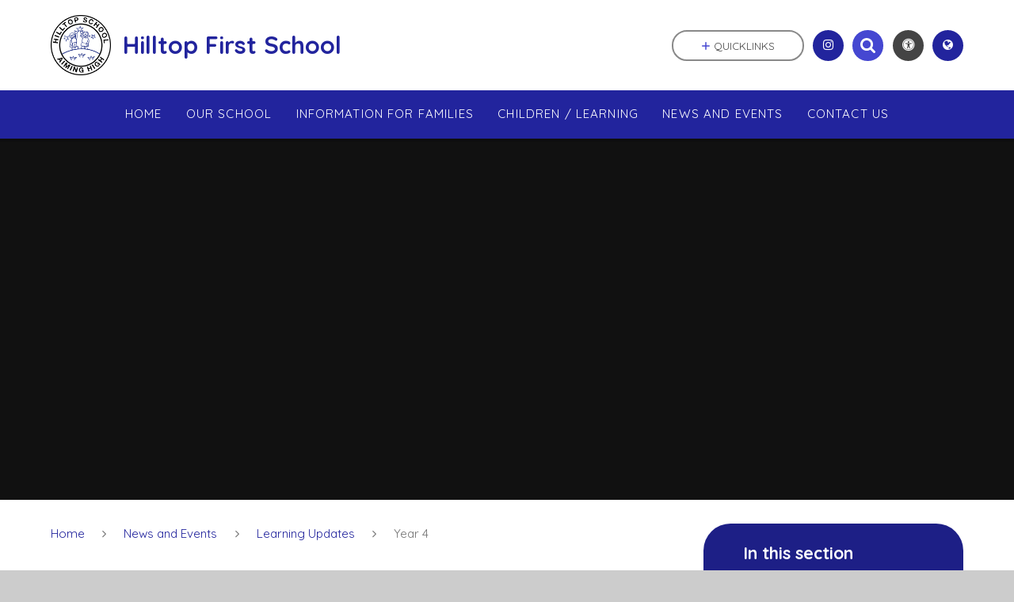

--- FILE ---
content_type: application/javascript
request_url: https://www.hilltopfirst.co.uk/_includes/js/essential/common.min.js
body_size: 8040
content:
function matchHeight(t,a,e){var n=$(t);n.css("height","auto"),a&&n.parent().css("height","auto");var i=Math.max.apply(null,n.map(function(){return $(this).outerHeight()}).get());n.css("height",i),a&&n.parent().css("height",i),e()}function shuffleList(t){for(;t.length;)$(t).parent().append(t.splice(Math.floor(Math.random()*t.length),1)[0])}function getTextColor(t){return 186<.299*(t=t.match(/\d+/g))[0]+.587*t[1]+.114*t[2]?"#444":"#FFF"}function imgLoadCheck(t,a,e){function n(){a?t.append('<div class="lazy-item" style="background-image: url(&#39;'+o+'&#39;)">').css("opacity"):t.append('<img class="lazy-item" src="'+o+'" alt=""/>').css("opacity"),t.attr("data-multiple")&&t.append('<div class="lazy-item lazy-item--2" style="background-image: url(&#39;'+o+'&#39;)">').css("opacity"),setTimeout(function(){t.addClass("loaded").removeClass("loading")},100),e()}t.addClass("loading");var i=t.attr("data-src");if(t.hasClass("loaded"))e();else if(void 0!==i){var s=new Image,o=i;o=(s.src=o).replace(/\s/g,"%20"),s.onload=function(){n()},s.onerror=function(){o=strDefaultThumbnail,n()}}}function lazyload(e,n,i,s){return function(){var t;if(t=void 0===e.attr("data-offset")?0:e.attr("data-offset"),$(window).scrollTop()+$(window).outerHeight()>e.offset().top+parseInt(t))switch(i){case"img":s(n);var a=e.attr("data-type");imgLoadCheck(e,"bg"==a||null==a,function(){});break;default:s(n),e.addClass("hit")}}}function heroSlideshow(t){var a=$(t).find(".hero__slideshow"),e=7e3;$(".builder").length&&(e=18e9),a.ecoCycle({nav:a.attr("data-nav"),navContainer:t+" .hero__nav",navChild:['<span class="hero__nav--prev link-hov bg-sec" role="button" title="Previous slide" tabindex="0"><i class="fa fa-angle-left" aria-hidden="true"></i></span>','<span class="hero__nav--next link-hov bg-sec" role="button" title="Next slide" tabindex="0"><i class="fa fa-angle-right" aria-hidden="true"></i></span>'],dots:a.attr("data-dots"),dotsContainer:t+" .hero__dots",shuffle:!$(".mason").hasClass("mason--home"),timeout:e})}function mimicOwls(t,h,a){var e=0;""==t&&(t=$(".owl")),t.each(function(){e=400;var l,c=$(this),d=c.attr("owl-opts"),p=1;setTimeout(function(){var t=c.outerWidth();if(null!=d){if((d=JSON.parse(d)).autoWidth)p=6;else{if(null!=d.responsive){var a=d.responsive[Object.keys(d.responsive)[Object.keys(d.responsive).length-1]];p=a.items,null==l&&(l=a.margin),null==l&&(l=d.margin)}null==d.margin&&(l=30),h&&(p=1,l=200)}var e=(t-(p-1)*l)/p;e=parseInt(e)+"px",d.autoWidth&&(e="auto")}if(c.hasClass("owlmimic"))c.children().css({width:e,"margin-right":l+"px"});else{if(c.addClass("owlmimic").children().wrap("<div class='owlmimic__item' style='width: "+e+"; margin-right: "+l+"px'></div>"),d.nav){var n=c.attr("owl-navColor");null==n&&(n="bg-sec"),$(d.navContainer).append("<div class='owl-prev'><span class='link-hov "+n+"'><i class='fa fa-angle-left' aria-hidden='true'></i></span></div><div class='owl-next'><span class='link-hov "+n+"'><i class='fa fa-angle-right' aria-hidden='true'></i></span></div>")}if(d.dots){var s=c.children().length,o=$(d.dotsContainer),r="active";for(i=0;i<s;i++)0<i&&(r=""),o.append("<div class='owl-dot "+r+"'><span></span></div>")}}for(c.children().removeClass("active"),i=0;i<p;i++)c.children().eq(i).addClass("active")},300)}),a(e)}function owlInit(t){var a=t.attr("owl-navColor");t.attr("owl-sync");null==a&&(a="bg-sec"),objOpts=t.attr("owl-opts"),null==objOpts?objOpts={}:objOpts=JSON.parse(objOpts),objOpts.autoplayTimeout=7e3,objOpts.autoplaySpeed=700,objOpts.dotsSpeed=700,objOpts.navSpeed=700,objOpts.navText=['<span class="link-hov '+a+'" role="button" title="Previous slide" tabindex="0"><i class="fa fa-angle-left" aria-hidden="true"></i></span>','<span class="link-hov '+a+'" role="button" title="Next slide" tabindex="0"><i class="fa fa-angle-right" aria-hidden="true"></i></span>'],objOpts.dotsData=void 0!==t.find("li:first").attr("data-dot"),t.owlCarousel(objOpts),objOpts.navContainer&&$(objOpts.navContainer+"> *").on("keydown",function(t){"Enter"===t.key||" "===t.key&&t.currentTarget.click()}),objOpts.dotsContainer&&$(objOpts.dotsContainer+"> *").on("keydown",function(t){"Enter"===t.key||" "===t.key&&t.currentTarget.click()})}function housePoints(){if($(".pts__item").length){var t=Math.max.apply(null,$(".pts__item").map(function(){return $(this).attr("data-score")}).get()),a=$('.pts__item[data-score="'+t+'"]');if(a.length!==$(".pts__item").length){var e;a.addClass("winner");var n=(e=a.find("a[aria-label]").length?a.find("a[aria-label]"):a).attr("aria-label");null==n&&(n=""),e.attr("aria-label",n+" Winning house.")}}}function socialHashTags(){$("[data-hashtags]").each(function(){var t=$(this),a=t.attr("data-hashtags"),e=t.html(),n=e.match(/\#\w+/g);if(null!=n){for(i=0;i<n.length;i++){var s=n[i];switch(a){case"facebook":e=e.replace(s,"<a href='https://www.facebook.com/hashtag/"+s.replace("#","")+"' target='_blank'>"+s+"</a>");break;case"twitter":e=e.replace(s,"<a href='https://twitter.com/hashtag/"+s.replace("#","")+"' target='_blank'>"+s+"</a>");break;case"instagram":e=e.replace(s,"<a href='https://www.instagram.com/explore/tags/"+s.replace("#","")+"' target='_blank'>"+s+"</a>")}}t.html(e)}})}function socialImgs(){$(".social__item__txt__content p").each(function(){var t=$(this);""==t.text()&&t.closest(".social__item").attr("data-txt","empty")})}function sortByDate(a,t){function e(t){return t.match(new RegExp("(?:<i>)(.*?)(?:</i>)","g"))[0].replace("<i>","").replace("</i>","")}[].slice.call(a.children).sort(function(t,a){return(t=e(t.getAttribute("data-date")))<(a=e(a.getAttribute("data-date")))?1:-1}).forEach(function(t){a.appendChild(t)}),t()}function mapInit(t,a){thisMap=t,thisMap.scrollwheel=!1,thisMap.panBy(0,-28),arrMarkers=a,mapZoom=thisMap.getZoom(),mapCenter=thisMap.getCenter()}function mapMarkerCenter(t,a){thisMap.panTo(arrMarkers[a].position);var e=map.getZoom();for(i in 15!=e&&thisMap.setZoom(15),t.find(".map__list__item").eq(a).addClass("active").siblings().removeClass("active"),$(".map__select").val(a+1),arrMarkers)arrMarkers[i].set("zIndex",0);arrMarkers[a].set("zIndex",1)}function mapSetup(){$(".map").each(function(){var n=$(this),t=n.find(".map__list__item"),a=$(this).find(".map__select"),e=a.find("option:eq(0)").val();a.val(e),a.on("change",function(){mapMarkerCenter(n,$(this).val()-1)}),$(window).on("load debouncedresize",function(){t.eq(0).addClass("active"),setParentHeight(t)}),mapMarkerClick=function(t,a){var e=parseInt(t.id.replace("marker_",""));mapMarkerCenter(n,e)}})}var arrMarkers,mapZoom,mapCenter;!function(h){h.fn.ecoCycle=function(t){function a(e,t,a){h(a).on("click keydown",function(t){var a=!0;"keydown"===t.type&&"Enter"!==t.key&&" "!==t.key&&(a=!1),a&&(t.preventDefault(),clearInterval(s),"dots"==e?n(r=h(this).index(),"next"):(i(e),n(r,e)))}).appendTo(t)}function n(t,a){e(t,function(){1<c&&o.timeout&&function(){s=setInterval(function(){i(a),e(r,function(){})},o.timeout)}()})}function i(t){"prev"==t?0==r?r=c-1:r--:r==c-1?r=0:r++}function e(a,t){function e(t){t.eq(a).addClass("active").siblings().removeClass("active")}o.onChange(a,c-1,o.timeout),imgLoadCheck(l.eq(a).find("[data-src]"),!0,function(){e(l),d&&e(h(".ecocycle__nav > *")),p&&e(h(".ecocycle__dots > *"))}),t()}h.fn.ecoCycle.defaults={dots:!1,dotsContainer:".ecocycle__dots",dotsChild:'<span role="button" title="Change slide" tabindex="0"></span>',nav:!1,navContainer:".ecocycle__nav",navChild:['<span role="button" title="Previous slide" tabindex="0">Prev</span>','<span role="button" title="Next slide" tabindex="0">Next</span>'],onChange:function(t,a,e){},shuffle:!1,timeout:7e3};var s,o=h.extend({},h.fn.ecoCycle.defaults,t),r=0,l=this.children(),c=l.length,d=o.nav,p=o.dots;o.shuffle&&shuffleList(l),l=this.children(),h(this).addClass("ecocycle"),l.addClass("ecocycle__item"),d&&1<c&&(h(o.navContainer).addClass("ecocycle__nav"),a("prev",o.navContainer,o.navChild[0]),a("next",o.navContainer,o.navChild[1])),p&&(h(o.dotsContainer).addClass("ecocycle__dots"),l.each(function(){a("dots",o.dotsContainer,o.dotsChild)})),n(r,"next")}}(jQuery);